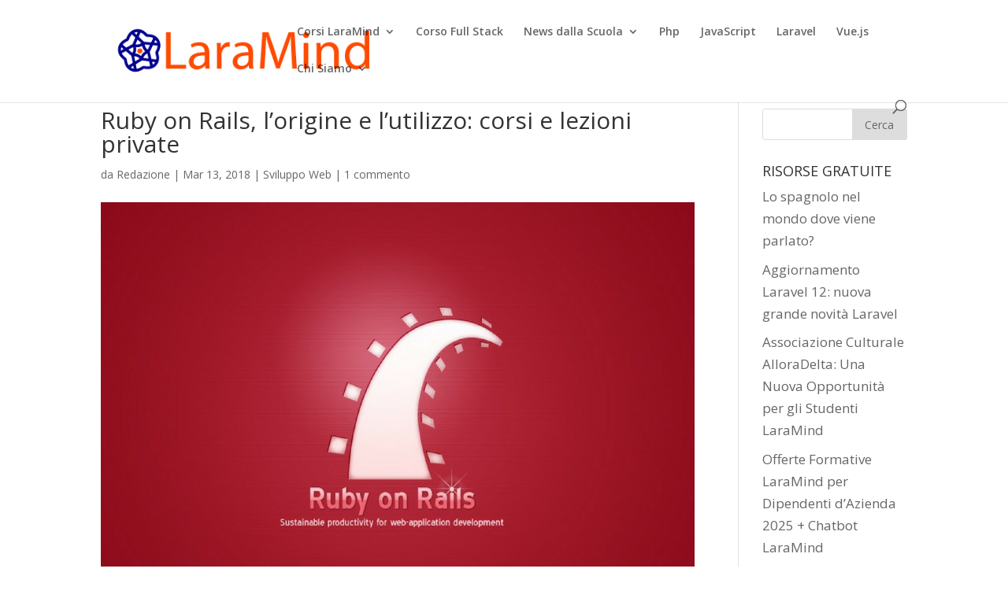

--- FILE ---
content_type: text/html; charset=UTF-8
request_url: https://www.laramind.com/blog/ruby-on-rails-corsi-e-lezioni-private/
body_size: 11707
content:
<!DOCTYPE html>
<html lang="it-IT" prefix="og: http://ogp.me/ns#">
<head>
	<script src='https://acconsento.click/script.js' id='acconsento-script' data-key='UMgt5BiKHJkEdqaamg1n91q8LishP7OhlDT298N8'></script>
	<!-- Google tag (gtag.js) -->
<script async src="https://www.googletagmanager.com/gtag/js?id=G-MZ913Y8032"></script>
<script>
  window.dataLayer = window.dataLayer || [];
  function gtag(){dataLayer.push(arguments);}
  gtag('js', new Date());

  gtag('config', 'G-MZ913Y8032');
</script>
	
	
	<meta charset="UTF-8" />
<meta http-equiv="X-UA-Compatible" content="IE=edge">
	<link rel="pingback" href="https://www.laramind.com/blog/xmlrpc.php" />

	<script type="text/javascript">
		document.documentElement.className = 'js';
	</script>

	<script>var et_site_url='https://www.laramind.com/blog';var et_post_id='3084';function et_core_page_resource_fallback(a,b){"undefined"===typeof b&&(b=a.sheet.cssRules&&0===a.sheet.cssRules.length);b&&(a.onerror=null,a.onload=null,a.href?a.href=et_site_url+"/?et_core_page_resource="+a.id+et_post_id:a.src&&(a.src=et_site_url+"/?et_core_page_resource="+a.id+et_post_id))}
</script><title>Ruby on Rails, l&#039;origine e l&#039;utilizzo: corsi e lezioni private</title>

<!-- This site is optimized with the Yoast SEO plugin v9.3 - https://yoast.com/wordpress/plugins/seo/ -->
<meta name="description" content="Run on Rails è un framework open source che permette di sviluppare applicazioni web con meno codice rispetto ad altri framework. Scopri come nasce Ruby on Rails, che cos’è e come si usa"/>
<link rel="canonical" href="https://www.laramind.com/blog/ruby-on-rails-corsi-e-lezioni-private/" />
<meta property="og:locale" content="it_IT" />
<meta property="og:type" content="article" />
<meta property="og:title" content="Ruby on Rails, l&#039;origine e l&#039;utilizzo: corsi e lezioni private" />
<meta property="og:description" content="Run on Rails è un framework open source che permette di sviluppare applicazioni web con meno codice rispetto ad altri framework. Scopri come nasce Ruby on Rails, che cos’è e come si usa" />
<meta property="og:url" content="https://www.laramind.com/blog/ruby-on-rails-corsi-e-lezioni-private/" />
<meta property="og:site_name" content="Il blog di LaraMind" />
<meta property="article:publisher" content="https://www.facebook.com/LaraMindCorsiLaravelinAula/?ref=bookmarks" />
<meta property="article:section" content="Sviluppo Web" />
<meta property="article:published_time" content="2018-03-13T09:09:43+00:00" />
<meta property="article:modified_time" content="2019-09-25T21:54:47+00:00" />
<meta property="og:updated_time" content="2019-09-25T21:54:47+00:00" />
<meta property="og:image" content="https://www.laramind.com/blog/wp-content/uploads/2018/03/Untitled-design-5.png" />
<meta property="og:image:secure_url" content="https://www.laramind.com/blog/wp-content/uploads/2018/03/Untitled-design-5.png" />
<meta property="og:image:width" content="1000" />
<meta property="og:image:height" content="700" />
<meta name="twitter:card" content="summary" />
<meta name="twitter:description" content="Run on Rails è un framework open source che permette di sviluppare applicazioni web con meno codice rispetto ad altri framework. Scopri come nasce Ruby on Rails, che cos’è e come si usa" />
<meta name="twitter:title" content="Ruby on Rails, l&#039;origine e l&#039;utilizzo: corsi e lezioni private" />
<meta name="twitter:image" content="https://www.laramind.com/blog/wp-content/uploads/2018/03/Untitled-design-5.png" />
<script type='application/ld+json'>{"@context":"https://schema.org","@type":"Organization","url":"https://www.laramind.com/blog/","sameAs":["https://www.facebook.com/LaraMindCorsiLaravelinAula/?ref=bookmarks","https://www.linkedin.com/company/laramind/"],"@id":"https://www.laramind.com/blog/#organization","name":"LaraMind","logo":""}</script>
<script type='application/ld+json'>{"@context":"https://schema.org","@type":"BreadcrumbList","itemListElement":[{"@type":"ListItem","position":1,"item":{"@id":"https://www.laramind.com/blog/","name":"Home"}},{"@type":"ListItem","position":2,"item":{"@id":"https://www.laramind.com/blog/ruby-on-rails-corsi-e-lezioni-private/","name":"Ruby on Rails, l&#8217;origine e l&#8217;utilizzo: corsi e lezioni private"}}]}</script>
<!-- / Yoast SEO plugin. -->

<link rel='dns-prefetch' href='//www.laramind.com' />
<link rel='dns-prefetch' href='//fonts.googleapis.com' />
<link rel='dns-prefetch' href='//s.w.org' />
<link rel="alternate" type="application/rss+xml" title="Il blog di LaraMind &raquo; Feed" href="https://www.laramind.com/blog/feed/" />
<link rel="alternate" type="application/rss+xml" title="Il blog di LaraMind &raquo; Feed dei commenti" href="https://www.laramind.com/blog/comments/feed/" />
<link rel="alternate" type="application/rss+xml" title="Il blog di LaraMind &raquo; Ruby on Rails, l&#8217;origine e l&#8217;utilizzo: corsi e lezioni private Feed dei commenti" href="https://www.laramind.com/blog/ruby-on-rails-corsi-e-lezioni-private/feed/" />
		<script type="text/javascript">
			window._wpemojiSettings = {"baseUrl":"https:\/\/s.w.org\/images\/core\/emoji\/11\/72x72\/","ext":".png","svgUrl":"https:\/\/s.w.org\/images\/core\/emoji\/11\/svg\/","svgExt":".svg","source":{"concatemoji":"https:\/\/www.laramind.com\/blog\/wp-includes\/js\/wp-emoji-release.min.js?ver=5.0.2"}};
			!function(a,b,c){function d(a,b){var c=String.fromCharCode;l.clearRect(0,0,k.width,k.height),l.fillText(c.apply(this,a),0,0);var d=k.toDataURL();l.clearRect(0,0,k.width,k.height),l.fillText(c.apply(this,b),0,0);var e=k.toDataURL();return d===e}function e(a){var b;if(!l||!l.fillText)return!1;switch(l.textBaseline="top",l.font="600 32px Arial",a){case"flag":return!(b=d([55356,56826,55356,56819],[55356,56826,8203,55356,56819]))&&(b=d([55356,57332,56128,56423,56128,56418,56128,56421,56128,56430,56128,56423,56128,56447],[55356,57332,8203,56128,56423,8203,56128,56418,8203,56128,56421,8203,56128,56430,8203,56128,56423,8203,56128,56447]),!b);case"emoji":return b=d([55358,56760,9792,65039],[55358,56760,8203,9792,65039]),!b}return!1}function f(a){var c=b.createElement("script");c.src=a,c.defer=c.type="text/javascript",b.getElementsByTagName("head")[0].appendChild(c)}var g,h,i,j,k=b.createElement("canvas"),l=k.getContext&&k.getContext("2d");for(j=Array("flag","emoji"),c.supports={everything:!0,everythingExceptFlag:!0},i=0;i<j.length;i++)c.supports[j[i]]=e(j[i]),c.supports.everything=c.supports.everything&&c.supports[j[i]],"flag"!==j[i]&&(c.supports.everythingExceptFlag=c.supports.everythingExceptFlag&&c.supports[j[i]]);c.supports.everythingExceptFlag=c.supports.everythingExceptFlag&&!c.supports.flag,c.DOMReady=!1,c.readyCallback=function(){c.DOMReady=!0},c.supports.everything||(h=function(){c.readyCallback()},b.addEventListener?(b.addEventListener("DOMContentLoaded",h,!1),a.addEventListener("load",h,!1)):(a.attachEvent("onload",h),b.attachEvent("onreadystatechange",function(){"complete"===b.readyState&&c.readyCallback()})),g=c.source||{},g.concatemoji?f(g.concatemoji):g.wpemoji&&g.twemoji&&(f(g.twemoji),f(g.wpemoji)))}(window,document,window._wpemojiSettings);
		</script>
		<meta content="Divi v.4.5.1" name="generator"/><style type="text/css">
img.wp-smiley,
img.emoji {
	display: inline !important;
	border: none !important;
	box-shadow: none !important;
	height: 1em !important;
	width: 1em !important;
	margin: 0 .07em !important;
	vertical-align: -0.1em !important;
	background: none !important;
	padding: 0 !important;
}
</style>
<link rel='stylesheet' id='wp-block-library-css'  href='https://www.laramind.com/blog/wp-includes/css/dist/block-library/style.min.css?ver=5.0.2' type='text/css' media='all' />
<link rel='stylesheet' id='contact-form-7-css'  href='https://www.laramind.com/blog/wp-content/plugins/contact-form-7/includes/css/styles.css?ver=5.1.1' type='text/css' media='all' />
<link rel='stylesheet' id='divi-fonts-css'  href='https://fonts.googleapis.com/css?family=Open+Sans:300italic,400italic,600italic,700italic,800italic,400,300,600,700,800&#038;subset=latin,latin-ext&#038;display=swap' type='text/css' media='all' />
<link rel='stylesheet' id='divi-style-css'  href='https://www.laramind.com/blog/wp-content/themes/Divi/style.css?ver=4.5.1' type='text/css' media='all' />
<link rel='stylesheet' id='dashicons-css'  href='https://www.laramind.com/blog/wp-includes/css/dashicons.min.css?ver=5.0.2' type='text/css' media='all' />
<script type='text/javascript'>
/* <![CDATA[ */
var veritas = {"comment":{"method":"add","request_method":"post","parent":".comment-form-comment","author":"author","email":"email","ha":"ef4707bb523257a304cda186eb716542"}};
/* ]]> */
</script>
<script type='text/javascript' src='https://www.laramind.com/blog/wp-includes/js/jquery/jquery.js?ver=1.12.4'></script>
<script type='text/javascript' src='https://www.laramind.com/blog/wp-includes/js/jquery/jquery-migrate.min.js?ver=1.4.1'></script>
<script type='text/javascript' src='https://www.laramind.com/blog/wp-content/themes/Divi/core/admin/js/es6-promise.auto.min.js?ver=5.0.2'></script>
<script type='text/javascript'>
/* <![CDATA[ */
var et_core_api_spam_recaptcha = {"site_key":"","page_action":{"action":"ruby_on_rails_corsi_e_lezioni_private"}};
/* ]]> */
</script>
<script type='text/javascript' src='https://www.laramind.com/blog/wp-content/themes/Divi/core/admin/js/recaptcha.js?ver=5.0.2'></script>
<link rel='https://api.w.org/' href='https://www.laramind.com/blog/wp-json/' />
<link rel="EditURI" type="application/rsd+xml" title="RSD" href="https://www.laramind.com/blog/xmlrpc.php?rsd" />
<link rel="wlwmanifest" type="application/wlwmanifest+xml" href="https://www.laramind.com/blog/wp-includes/wlwmanifest.xml" /> 
<meta name="generator" content="WordPress 5.0.2" />
<link rel='shortlink' href='https://www.laramind.com/blog/?p=3084' />
<link rel="alternate" type="application/json+oembed" href="https://www.laramind.com/blog/wp-json/oembed/1.0/embed?url=https%3A%2F%2Fwww.laramind.com%2Fblog%2Fruby-on-rails-corsi-e-lezioni-private%2F" />
<link rel="alternate" type="text/xml+oembed" href="https://www.laramind.com/blog/wp-json/oembed/1.0/embed?url=https%3A%2F%2Fwww.laramind.com%2Fblog%2Fruby-on-rails-corsi-e-lezioni-private%2F&#038;format=xml" />
<meta name="viewport" content="width=device-width, initial-scale=1.0, maximum-scale=1.0, user-scalable=0" /><link rel="shortcut icon" href="" /><script src="https://acconsento.click/script.js" id="acconsento-script" data-key="vaEl1vuRctRJKclp1DFyctSk3VP7AWYFBZ8EEAyG"></script><link rel="stylesheet" id="et-divi-customizer-global-cached-inline-styles" href="https://www.laramind.com/blog/wp-content/et-cache/global/et-divi-customizer-global-17671911625048.min.css" onerror="et_core_page_resource_fallback(this, true)" onload="et_core_page_resource_fallback(this)" />	<script src='https://acconsento.click/script.js' id='acconsento-script' data-key='UMgt5BiKHJkEdqaamg1n91q8LishP7OhlDT298N8'></script>
</head>
<body class="post-template-default single single-post postid-3084 single-format-standard et_pb_button_helper_class et_fixed_nav et_show_nav et_primary_nav_dropdown_animation_fade et_secondary_nav_dropdown_animation_fade et_header_style_left et_pb_footer_columns4 et_cover_background et_pb_gutter osx et_pb_gutters3 et_right_sidebar et_divi_theme et-db et_minified_js et_minified_css">
	<div id="page-container">

	
	
			<header id="main-header" data-height-onload="66">
			<div class="container clearfix et_menu_container">
							<div class="logo_container">
					<span class="logo_helper"></span>
					<a href="https://www.laramind.com/blog/">
						<img src="https://www.laramind.com/blog/wp-content/uploads/2023/12/laramind-logo1.jpeg" alt="Il blog di LaraMind" id="logo" data-height-percentage="54" />
					</a>
				</div>
							<div id="et-top-navigation" data-height="66" data-fixed-height="40">
											<nav id="top-menu-nav">
						<ul id="top-menu" class="nav"><li id="menu-item-9474" class="menu-item menu-item-type-custom menu-item-object-custom menu-item-has-children menu-item-9474"><a href="https://www.laramind.com/corsi-in-aula">Corsi LaraMind</a>
<ul class="sub-menu">
	<li id="menu-item-9666" class="menu-item menu-item-type-custom menu-item-object-custom menu-item-9666"><a href="https://www.laramind.com/blog/laravel/corsi-custom-case-history/">Case Histories Corsi Custom</a></li>
</ul>
</li>
<li id="menu-item-9579" class="menu-item menu-item-type-post_type menu-item-object-page menu-item-9579"><a href="https://www.laramind.com/blog/full-stack-developer-300-ore/">Corso Full Stack</a></li>
<li id="menu-item-7658" class="menu-item menu-item-type-custom menu-item-object-custom menu-item-home menu-item-has-children menu-item-7658"><a href="https://www.laramind.com/blog/">News dalla Scuola</a>
<ul class="sub-menu">
	<li id="menu-item-20" class="menu-item menu-item-type-taxonomy menu-item-object-category menu-item-20"><a href="https://www.laramind.com/blog/laravel/risorse-utili/">Risorse Utili per Sviluppatori</a></li>
	<li id="menu-item-4406" class="menu-item menu-item-type-taxonomy menu-item-object-category current-post-ancestor current-menu-parent current-post-parent menu-item-4406"><a href="https://www.laramind.com/blog/laravel/sviluppo-web/">Sviluppo Web</a></li>
</ul>
</li>
<li id="menu-item-111" class="menu-item menu-item-type-taxonomy menu-item-object-category menu-item-111"><a href="https://www.laramind.com/blog/laravel/php/">Php</a></li>
<li id="menu-item-3924" class="menu-item menu-item-type-taxonomy menu-item-object-category menu-item-3924"><a href="https://www.laramind.com/blog/laravel/javascript/">JavaScript</a></li>
<li id="menu-item-112" class="menu-item menu-item-type-taxonomy menu-item-object-category menu-item-112"><a href="https://www.laramind.com/blog/laravel/laravel/">Laravel</a></li>
<li id="menu-item-5444" class="menu-item menu-item-type-taxonomy menu-item-object-category menu-item-5444"><a href="https://www.laramind.com/blog/laravel/vue-js/">Vue.js</a></li>
<li id="menu-item-9473" class="menu-item menu-item-type-post_type menu-item-object-page menu-item-has-children menu-item-9473"><a href="https://www.laramind.com/blog/chi-siamo/">Chi Siamo</a>
<ul class="sub-menu">
	<li id="menu-item-9515" class="menu-item menu-item-type-post_type menu-item-object-page menu-item-9515"><a href="https://www.laramind.com/blog/privacy/">Privacy</a></li>
</ul>
</li>
</ul>						</nav>
					
					
					
										<div id="et_top_search">
						<span id="et_search_icon"></span>
					</div>
					
					<div id="et_mobile_nav_menu">
				<div class="mobile_nav closed">
					<span class="select_page">Seleziona una pagina</span>
					<span class="mobile_menu_bar mobile_menu_bar_toggle"></span>
				</div>
			</div>				</div> <!-- #et-top-navigation -->
			</div> <!-- .container -->
			<div class="et_search_outer">
				<div class="container et_search_form_container">
					<form role="search" method="get" class="et-search-form" action="https://www.laramind.com/blog/">
					<input type="search" class="et-search-field" placeholder="Cerca &hellip;" value="" name="s" title="Cerca:" />					</form>
					<span class="et_close_search_field"></span>
				</div>
			</div>
		</header> <!-- #main-header -->
			<div id="et-main-area">
	
<div id="main-content">
		<div class="container">
		<div id="content-area" class="clearfix">
			<div id="left-area">
											<article id="post-3084" class="et_pb_post post-3084 post type-post status-publish format-standard has-post-thumbnail hentry category-sviluppo-web">
											<div class="et_post_meta_wrapper">
							<h1 class="entry-title">Ruby on Rails, l&#8217;origine e l&#8217;utilizzo: corsi e lezioni private</h1>

						<p class="post-meta"> da <span class="author vcard"><a href="https://www.laramind.com/blog/author/silvio/" title="Post di Redazione" rel="author">Redazione</a></span> | <span class="published">Mar 13, 2018</span> | <a href="https://www.laramind.com/blog/laravel/sviluppo-web/" rel="category tag">Sviluppo Web</a> | <span class="comments-number"><a href="https://www.laramind.com/blog/ruby-on-rails-corsi-e-lezioni-private/#respond">1 commento</a></span></p><img src="https://www.laramind.com/blog/wp-content/uploads/2018/03/Untitled-design-5.png" alt="" class="" width='1080' height='675' srcset="https://www.laramind.com/blog/wp-content/uploads/2018/03/Untitled-design-5.png 1000w, https://www.laramind.com/blog/wp-content/uploads/2018/03/Untitled-design-5-300x210.png 300w, https://www.laramind.com/blog/wp-content/uploads/2018/03/Untitled-design-5-768x538.png 768w, https://www.laramind.com/blog/wp-content/uploads/2018/03/Untitled-design-5-400x280.png 400w, https://www.laramind.com/blog/wp-content/uploads/2018/03/Untitled-design-5-714x500.png 714w" sizes="(max-width: 1000px) 100vw, 1000px" />
												</div> <!-- .et_post_meta_wrapper -->
				
					<div class="entry-content">
					<p><strong>Run on Rails</strong> è un <strong>framework open source</strong> che permette di sviluppare applicazioni web con meno codice rispetto ad altri framework.<br />
Scopriamo insieme <strong>come nasce Ruby on Rails, che cos’è e come si usa</strong>.</p>
<p><span id="more-3084"></span></p>
<h2>Cosa significa &#8220;Ruby on Rails&#8221;?</h2>
<p>&#8220;Ma cosa significa <strong>Ruby on Rails</strong>&#8221; e soprattutto da dove nasce? Spesso chiamato più semplicemente <strong>Rails o RoR</strong>, è un framework open source realizzato nel <strong>linguaggio di scripting Ruby</strong> e creato da <strong>David Heinemeier Hansson</strong> per conto della 37signals.</p>
<p><img class="alignnone size-full wp-image-3146" src="http://www.laramind.com/blog/wp-content/uploads/2018/03/1_g7p33xSp2gkfpvvHhZNfFA.jpg" alt="ruby on rails" width="1200" height="676" srcset="https://www.laramind.com/blog/wp-content/uploads/2018/03/1_g7p33xSp2gkfpvvHhZNfFA.jpg 1200w, https://www.laramind.com/blog/wp-content/uploads/2018/03/1_g7p33xSp2gkfpvvHhZNfFA-300x169.jpg 300w, https://www.laramind.com/blog/wp-content/uploads/2018/03/1_g7p33xSp2gkfpvvHhZNfFA-768x433.jpg 768w, https://www.laramind.com/blog/wp-content/uploads/2018/03/1_g7p33xSp2gkfpvvHhZNfFA-1024x577.jpg 1024w, https://www.laramind.com/blog/wp-content/uploads/2018/03/1_g7p33xSp2gkfpvvHhZNfFA-400x225.jpg 400w, https://www.laramind.com/blog/wp-content/uploads/2018/03/1_g7p33xSp2gkfpvvHhZNfFA-888x500.jpg 888w" sizes="(max-width: 1200px) 100vw, 1200px" /></p>
<p>Rails necessita di una configurazione minimale ed è molto apprezzato per la sua semplicità che <strong>permette di sviluppare applicazioni interessanti con meno codice</strong> rispetto agli altri framework esistenti.<br />
Ruby on Rails viene distribuito attraverso <strong>RubyGems</strong>, canale di distribuzione ufficiale per le applicazioni Ruby.</p>
<p>Come vi abbiamo spiegato, RoR è scritto con il linguaggio <a href="http://rubyonrails.org/" target="_blank" rel="noopener">Ruby</a>, quindi è da lì che dobbiamo partire.</p>
<h3>Che cos’è Ruby</h3>
<p>Ruby on Rails è scritto in <strong>Ruby</strong>, un <strong>linguaggio di scripting interpretato per la programmazione indirizzata agli oggetti</strong>. Cosa significa interpretato? Vuol dire che è possibile eseguire un’applicazione Ruby senza che questa venga compilata.</p>
<p>Il linguaggio di programmazione Ruby venne ideato nel <strong>1993</strong> dal giapponese <strong>Yukihiro Matsumoto</strong>, più celebre come Matz, ed ottenne fin da subito popolarità non solo in oriente ma anche in occidente.<br />
Insomma possiamo dire che è il primo progetto orientale ad essere distribuito a livello internazionale grazie al suo set di caratteri utilizzabile a livello internazionale.</p>
<p><img class="alignnone size-full wp-image-3089" src="http://www.laramind.com/blog/wp-content/uploads/2018/03/ruby-on-rails.jpg" alt="ruby on rails" width="750" height="382" srcset="https://www.laramind.com/blog/wp-content/uploads/2018/03/ruby-on-rails.jpg 750w, https://www.laramind.com/blog/wp-content/uploads/2018/03/ruby-on-rails-300x153.jpg 300w, https://www.laramind.com/blog/wp-content/uploads/2018/03/ruby-on-rails-400x204.jpg 400w" sizes="(max-width: 750px) 100vw, 750px" /></p>
<h3>Ruby a cosa serve</h3>
<p>Ruby è un <strong>linguaggio interpretato</strong>, un <strong>framework open source</strong> che nasce a partire da altri linguaggi ad oggetti, in particolare:</p>
<ul>
<li><strong>Smalltalk</strong>, dal quale ha tratto quasi la totalità delle caratteristiche</li>
<li><strong>Lisp</strong>, il linguaggio funzionale che permette i blocchi</li>
<li><strong>Perl</strong>, a cui si deve la sintassi</li>
</ul>
<p><strong>Cosa fare con Ruby?</strong> Tutto quello che volete perché l’interprete è scritto nel <strong>linguaggio C</strong> che è rilasciato con due licenze, <strong>GPL e Ruby License</strong>, ovvero delle licenze permissive per il software.</p>
<p>Attualmente Ruby è distribuito nella <strong>versione 1.8.6</strong> ma è stata annunciata la prossima uscita della versione <strong>Ruby 2.0</strong> che, secondo i rumors, dovrebbe portare un’ondata di novità.<br />
Come avrete capito, si tratta di un <strong>linguaggio molto diffuso</strong>, soprattutto grazie ai framework per lo sviluppo di applicazioni web, di cui torneremo a parlare e che permettono di <strong>creare siti in poche mosse</strong> grazie alle varie librerie di codice che offrono.</p>
<h3>Come usare Ruby on Rails</h3>
<p>Abbiamo visto il linguaggio con cui è scritto RoR, adesso vediamo <strong>come usare Ruby On Rails</strong>.<br />
Questo tipo di framework segue principalmente<strong> due principi</strong>:</p>
<ul>
<li><strong>Don&#8217;t Repeat Yourself</strong>, che comporta che le definizioni siano messe una sola volta. Rails infatti è un framework <strong>full-stack</strong> per cui i componenti non devono essere collegati manualmente tra di loro perché sono già ben integrati.</li>
<li><strong>Convention Over Configuration</strong>, ovvero il programmatore deve maneggiare la configurazione solo per gli elementi che differiscono dalle convenzioni. Se per esempio un modello è formato dalla classe Post, la tabella di riferimento nel database si chiamerà Posts, oppure il suo nome dovrà essere modificato manualmente.</li>
</ul>
<h2>Versioni Ruby On Rails</h2>
<p>La prima versione di RoR è la 1.0 risalente al 2005, alla quale sono seguite una serie di versioni Ruby On Rails quali:</p>
<ul>
<li><strong>1.2 e 2.0</strong> del 2007</li>
<li><strong>2.1 </strong>e<strong> 2.2</strong> del 2008</li>
<li><strong>2.3</strong> del 2009</li>
<li><strong>3.0</strong> del 2010</li>
<li><strong>3.1</strong> del 2011</li>
<li><strong>3.2</strong> del 2012</li>
<li><strong>4.0</strong> del 2013</li>
<li><strong>4.1</strong> e <strong>4.2</strong> del 2014</li>
<li><strong>5.0</strong> del 2016</li>
<li><strong>5.1</strong> del 2017</li>
</ul>
<p>E siamo in attesa della nuova versione <strong>Ruby On Rails 5.2 </strong>che promette grandi novità.</p>
<h2>Corso Ruby On Rails su richiesta LaraMind</h2>
<p>Attenzione, LaraMind è sì la scuola in Italia Laravel e Vue.js, ma non è che disdegnamo gli altri linguaggi web!</p>
<p>Richiedi un corso su misura, ideato e creato apposta per te dedicato a Ruby On Rails!</p>
<p>Puoi scegliere fra: un corso Ruby On Rails a Milano, un corso Ruby On Rails da remoto oppure un corso Ruby On Rails presso la tua azienda!</p>
<p style="text-align: center;"><a href="https://www.laramind.com/blog/iriparo-prink-andiamo-di-ruby-on-rails/" target="_blank" rel="noopener">Dai un&#8217;occhiata al Corso Ruby on Rails che abbiamo realizzato presso la sede di iRiparo!</a></p>
<p style="text-align: center;"><strong>Scegli LaraMind, la formazione IT di livello avanzato è dinnanzi al tuo naso!</strong></p>
<p style="text-align: center;">Scopri cosa sono i &#8220;<a href="https://www.laramind.com/blog/corsi-su-richiesta-laramind-cosa-sono-e-come-vengono-strutturati/" target="_blank" rel="noopener">Corsi su Richiesta LaraMind</a>&#8221; e come vengono strutturati</p>
<p style="text-align: center;">scrivici a     amministrazione@laramind.com</p>
					</div> <!-- .entry-content -->
					<div class="et_post_meta_wrapper">
					<!-- You can start editing here. -->

<section id="comment-wrap">
	<h1 id="comments" class="page_title">1 commento</h1>
			
					<ol class="commentlist clearfix">
					<li class="comment even thread-even depth-1" id="li-comment-992">
		<article id="comment-992" class="comment-body clearfix">
			<div class="comment_avatar">
				<img alt='Emanuele La Duca' src='https://secure.gravatar.com/avatar/beb4cf7dd3139e1a74dc097f7153b7d2?s=80&#038;d=mm&#038;r=g' srcset='https://secure.gravatar.com/avatar/beb4cf7dd3139e1a74dc097f7153b7d2?s=160&#038;d=mm&#038;r=g 2x' class='avatar avatar-80 photo' height='80' width='80' />			</div>

			<div class="comment_postinfo">
				<span class="fn">Emanuele La Duca</span>				<span class="comment_date">
				il  alle 				</span>
										</div> <!-- .comment_postinfo -->

			<div class="comment_area">
				
				<div class="comment-content clearfix">
				<p>Informazioni sia sul corso in questione ma anche alcuni altri corsi</p>
<span class="reply-container"><a rel='nofollow' class='comment-reply-link' href='#comment-992' onclick='return addComment.moveForm( "comment-992", "992", "respond", "3084" )' aria-label='Rispondi a Emanuele La Duca'>Rispondi</a></span>				</div> <!-- end comment-content-->
			</div> <!-- end comment_area-->
		</article> <!-- .comment-body -->
</li><!-- #comment-## -->
			</ol>
		
		
							<div id="respond" class="comment-respond">
		<h3 id="reply-title" class="comment-reply-title"><span>Invia commento</span> <small><a rel="nofollow" id="cancel-comment-reply-link" href="/blog/ruby-on-rails-corsi-e-lezioni-private/#respond" style="display:none;">Annulla risposta</a></small></h3>			<form action="https://www.laramind.com/blog/wp-comments-post.php" method="post" id="commentform" class="comment-form">
				<p class="comment-notes"><span id="email-notes">Il tuo indirizzo email non sarà pubblicato.</span> I campi obbligatori sono contrassegnati <span class="required">*</span></p><p class="comment-form-comment"><label for="comment">Commento</label> <textarea id="comment" name="comment" cols="45" rows="8" maxlength="65525" required="required"></textarea></p><p class="comment-form-author"><label for="author">Nome <span class="required">*</span></label> <input id="author" name="author" type="text" value="" size="30" maxlength="245" required='required' /></p>
<p class="comment-form-email"><label for="email">Email <span class="required">*</span></label> <input id="email" name="email" type="text" value="" size="30" maxlength="100" aria-describedby="email-notes" required='required' /></p>
<p class="comment-form-url"><label for="url">Sito web</label> <input id="url" name="url" type="text" value="" size="30" maxlength="200" /></p>
<p class="form-submit"><input name="submit" type="submit" id="submit" class="submit et_pb_button" value="Invia commento" /> <input type='hidden' name='comment_post_ID' value='3084' id='comment_post_ID' />
<input type='hidden' name='comment_parent' id='comment_parent' value='0' />
</p>			</form>
			</div><!-- #respond -->
		</section>					</div> <!-- .et_post_meta_wrapper -->
				</article> <!-- .et_pb_post -->

						</div> <!-- #left-area -->

				<div id="sidebar">
		<div id="search-2" class="et_pb_widget widget_search"><form role="search" method="get" id="searchform" class="searchform" action="https://www.laramind.com/blog/">
				<div>
					<label class="screen-reader-text" for="s">Ricerca per:</label>
					<input type="text" value="" name="s" id="s" />
					<input type="submit" id="searchsubmit" value="Cerca" />
				</div>
			</form></div> <!-- end .et_pb_widget -->		<div id="recent-posts-2" class="et_pb_widget widget_recent_entries">		<h4 class="widgettitle">RISORSE GRATUITE</h4>		<ul>
											<li>
					<a href="https://www.laramind.com/blog/lo-spagnolo-nel-mondo-dove-viene-parlato/">Lo spagnolo nel mondo dove viene parlato?</a>
									</li>
											<li>
					<a href="https://www.laramind.com/blog/aggiornamento-laravel-12-nuova-grande-novita-laravel/">Aggiornamento Laravel 12: nuova grande novità Laravel</a>
									</li>
											<li>
					<a href="https://www.laramind.com/blog/associazione-culturale-alloradelta-una-nuova-opportunita-per-gli-studenti-laramind/">Associazione Culturale AlloraDelta: Una Nuova Opportunità per gli Studenti LaraMind</a>
									</li>
											<li>
					<a href="https://www.laramind.com/blog/offerte-formative-laramind-per-dipendenti-dazienda-2025-chatbot-laramind/">Offerte Formative LaraMind per Dipendenti d’Azienda 2025 + Chatbot LaraMind</a>
									</li>
											<li>
					<a href="https://www.laramind.com/blog/offerte-formative-laramind-privati-2025/">Offerte Formative LaraMind Privati 2025</a>
									</li>
					</ul>
		</div> <!-- end .et_pb_widget --><div id="text-8" class="et_pb_widget widget_text"><h4 class="widgettitle">Cos&#8217;è Laravel? Perché ha senso imparare Laravel oggi?</h4>			<div class="textwidget"><p>Cos&#8217;è Laravel? Non ci stancheremo mai di ripetere cos&#8217;è Laravel e a cosa serve. Laravel è un framework MVC dunque una libreria di codice PHP che serve ad uno sviluppatore web a rendere i propri progetti più performanti. Laravel è un framework open source di scritto in PHP  utile per la realizzazione di applicazioni web creato da <a href="http://www.laramind.com/blog/intervista-a-taylor-otwell/" target="_blank" rel="noopener">Taylor Otwell</a> nel 2011.  <a href="http://www.laramind.com/blog/cose-laravel-perche-oggi-senso-impararlo-alla-perfezione/" target="_blank" rel="noopener">continua a leggere</a></p>
<p><a href="http://www.laramind.com/corsi-in-aula" target="_blank" rel="noopener">CORSI LARAVEL e VUE.js in aula e da remoto</a>!</p>
</div>
		</div> <!-- end .et_pb_widget --><div id="text-10" class="et_pb_widget widget_text"><h4 class="widgettitle">Cos&#8217;è Vue.js e perché ha senso oggi impararlo alla perfezione</h4>			<div class="textwidget"><p>E&#8217; <strong>Vue.js</strong> secondo molti il framework tanto agognato di JavaScript che irromperà sul mercato in maniera &#8220;incommensurabile&#8221;, in modo forse da legittimare in maniera totale e definitiva <strong>la consacrazione di JavaScript</strong>, linguaggio web che in questi ultimi due anni ha indubbiamente fatto passi da gigante per la sua propensione sia lato front end che back end. <a href="https://www.laramind.com/blog/vue-js-framework-javascript-sta-rivoluzionando-mondo-it-lato-front-end/" target="_blank" rel="noopener">continua a leggere</a></p>
</div>
		</div> <!-- end .et_pb_widget --><div id="text-4" class="et_pb_widget widget_text"><h4 class="widgettitle">Per info relative ai Corsi LaraMind</h4>			<div class="textwidget"><p>scrivere mail a  amministrazione@laramind.com</p>
<p><a href="https://www.laramind.com/corsi-in-aula" target="_blank" rel="noopener">oppure consultare direttamente il catalogo</a>!</p>
</div>
		</div> <!-- end .et_pb_widget -->	</div> <!-- end #sidebar -->
		</div> <!-- #content-area -->
	</div> <!-- .container -->
	</div> <!-- #main-content -->


			<footer id="main-footer">
				

		
				<div id="footer-bottom">
					<div class="container clearfix">
				<div id="footer-info">Ass.Culturale AlloraDelta CF 97982870152 
Via Borgazzi 2 int.6 Milano cap 20122

LaraMind's blog, is a no profit project not endorsed by Laravel.com

</div>					</div>	<!-- .container -->
				</div>
			</footer> <!-- #main-footer -->
		</div> <!-- #et-main-area -->


	</div> <!-- #page-container -->

	<script type='text/javascript'>
/* <![CDATA[ */
var wpcf7 = {"apiSettings":{"root":"https:\/\/www.laramind.com\/blog\/wp-json\/contact-form-7\/v1","namespace":"contact-form-7\/v1"}};
/* ]]> */
</script>
<script type='text/javascript' src='https://www.laramind.com/blog/wp-content/plugins/contact-form-7/includes/js/scripts.js?ver=5.1.1'></script>
<script type='text/javascript' src='https://www.laramind.com/blog/wp-includes/js/comment-reply.min.js?ver=5.0.2'></script>
<script type='text/javascript'>
/* <![CDATA[ */
var DIVI = {"item_count":"%d Item","items_count":"%d Items"};
var et_shortcodes_strings = {"previous":"Precedente","next":"Avanti"};
var et_pb_custom = {"ajaxurl":"https:\/\/www.laramind.com\/blog\/wp-admin\/admin-ajax.php","images_uri":"https:\/\/www.laramind.com\/blog\/wp-content\/themes\/Divi\/images","builder_images_uri":"https:\/\/www.laramind.com\/blog\/wp-content\/themes\/Divi\/includes\/builder\/images","et_frontend_nonce":"d50fc506ed","subscription_failed":"Si prega di verificare i campi di seguito per assicurarsi di aver inserito le informazioni corrette.","et_ab_log_nonce":"7ac20a015a","fill_message":"Compila i seguenti campi:","contact_error_message":"Per favore, correggi i seguenti errori:","invalid":"E-mail non valido","captcha":"Captcha","prev":"Indietro","previous":"Precedente","next":"Accanto","wrong_captcha":"Hai inserito un numero errato nei captcha.","wrong_checkbox":"Checkbox","ignore_waypoints":"no","is_divi_theme_used":"1","widget_search_selector":".widget_search","ab_tests":[],"is_ab_testing_active":"","page_id":"3084","unique_test_id":"","ab_bounce_rate":"5","is_cache_plugin_active":"no","is_shortcode_tracking":"","tinymce_uri":""}; var et_frontend_scripts = {"builderCssContainerPrefix":"#et-boc","builderCssLayoutPrefix":"#et-boc .et-l"};
var et_pb_box_shadow_elements = [];
var et_pb_motion_elements = {"desktop":[],"tablet":[],"phone":[]};
/* ]]> */
</script>
<script type='text/javascript' src='https://www.laramind.com/blog/wp-content/themes/Divi/js/custom.unified.js?ver=4.5.1'></script>
<script type='text/javascript' src='https://www.laramind.com/blog/wp-content/themes/Divi/core/admin/js/common.js?ver=4.5.1'></script>
<script type='text/javascript' src='https://www.laramind.com/blog/wp-includes/js/wp-embed.min.js?ver=5.0.2'></script>
<script>(function ($) {$(document).ready(function () {var  a = function (e) {for (var k in veritas) {var $field = $('[name="' + k + '"]');if ($field.length < 1) continue;$field.each(function () {var $this = $(this);if (veritas[k].method == 'replace') {$this.focus(function(){$("label[for='" + $this.attr('id') + "']").attr('for', veritas[k].ha);$this.attr('id', veritas[k].ha).attr('name', veritas[k].ha);});} else if (veritas[k].method == 'add') {var p = $this.parents(veritas[k].parent);var c = p.clone();c.find("label[for='" + $this.attr('id') + "']").attr('for', veritas[k].ha);c.find('[name="' + k + '"]').attr('id', veritas[k].ha).attr('name', veritas[k].ha);p.after(c).hide().find('[name="' + k + '"]').removeAttr('required');}})}};setTimeout( a, 1000);});})(jQuery);</script></body>
</html>
